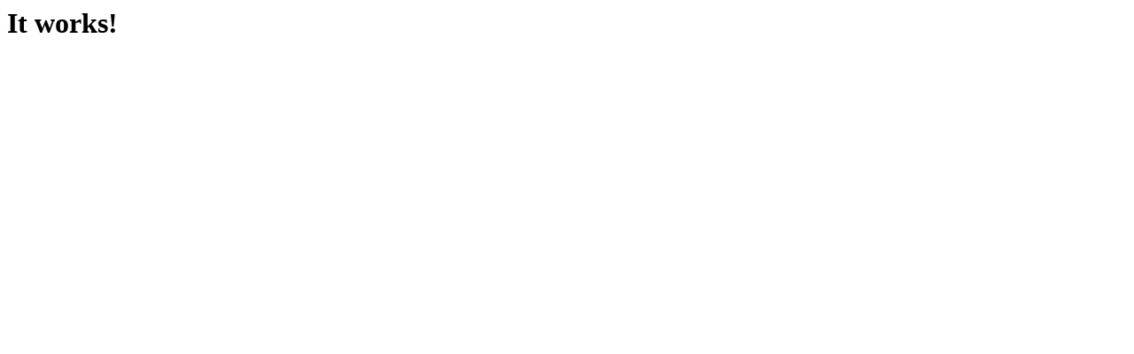

--- FILE ---
content_type: text/html
request_url: http://117.cx/
body_size: 45
content:
<html><body><h1>It works!</h1></body></html>
